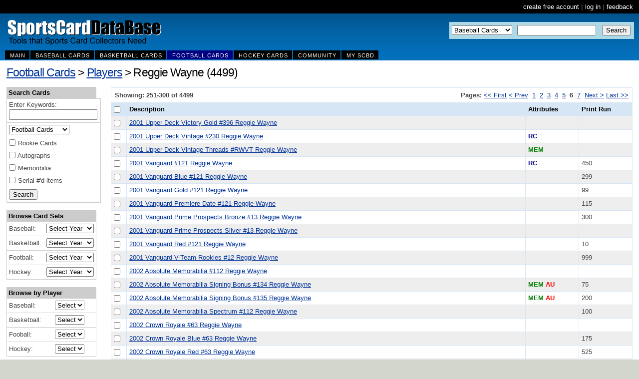

--- FILE ---
content_type: text/html; charset=utf-8
request_url: http://sportscarddatabase.com/(X(1)S(issjt255udqxo3jumnp32wvv))/CardPlayer.aspx?p=6&pid=21211&view=1&AspxAutoDetectCookieSupport=1
body_size: 67311
content:


<!DOCTYPE html PUBLIC "-//W3C//DTD XHTML 1.0 Transitional//EN" "http://www.w3.org/TR/xhtml1/DTD/xhtml1-transitional.dtd"> 
<html xmlns="http://www.w3.org/1999/xhtml" >
<head id="ctl00_Head1"><title>
	Reggie Wayne Football Cards on SportsCardDataBase
</title><link rel="shortcut icon" href="/assets/favicon.ico" />
	<style type="text/css" media="screen">@import url("/assets/style.css");</style>
	<script language="javascript" src="/assets/utils.js"></script>
	<script type="text/javascript" src="/assets/dropdowntabs.js"></script>
	<script type="text/javascript" src="/assets/allclick.js"></script>
</head>
<script async src="https://www.googletagmanager.com/gtag/js?id=G-7BY4SYBV40"></script>
<script>
    window.dataLayer = window.dataLayer || [];
    function gtag() { dataLayer.push(arguments); }
    gtag('js', new Date());
    gtag('config', 'G-7BY4SYBV40');
</script>
<body topmargin="0" leftmargin="0" rightmargin="0" bottommargin="0" bgcolor="#D3D6CB">
<a name="top"></a>
<table width="100%" height="27" valign="top" cellpadding="0" cellspacing="0" bgcolor="#000000">
    <tr>
        <td align="right"><span id="ctl00_lblLogin"><div><a class="noline" href="/register.aspx" style='color:white;'>create free account</a> <b> | </b> <a class="noline" href="/login.aspx" style='color:white;'>log in</a> <b> | </b> <a class="noline" href="/contact.aspx" style='color:white;'>feedback</a> <b>&nbsp;&nbsp;</div></span></td>
    </tr>
</table>
<table width="100%" height="94" valign="bottom" cellpadding="0" cellspacing="0" style="padding-left:10px;vertical-align: bottom;" background="/assets/topbluefade2.gif">
    <tr>
        <td><table width="100%" height="59" valign="bottom" cellpadding="0" cellspacing="0">
    <tr>
        <td valign="top">
        <img src="/assets/spacer.gif" width="1" height="5" alt="" /><br />
<a href="/Default.aspx"><img src="/assets/SportsCardDataBaseLogo.gif" border="0" width="315" height="59" alt="SportsCardDatabase - Sports Card Reference & Real Time Pricing" /></a><br />
</td>
<td align="right" valign="middle">
<form action="/CardSearch.aspx" style="margin:0px;">
<table cellpadding="5" cellspacing="0">
    <tr>
        <td style="background-color:lightblue;"><select name="sp">
            <option value="1">Baseball Cards</option>
            <option value="2">Basketball Cards</option>
            <option value="3">Football Cards</option>
            <option value="4">Hockey Cards</option>
        </select></td>
        <td style="background-color:lightblue;"><input type="text" name="k" style="width:150px;" /></td> 
        <td style="background-color:lightblue;"><input type="submit" value="Search" /></td>
        <td style="padding:0px;"><img src="/assets/spacer.gif" width="10" height="1" border="0" alt=""/></td>
    </tr>
</table>
</form>
</td></tr></table>
<img src="/assets/spacer.gif" width="1" height="8" border="0" alt="" /><br />
<div id="colortab" class="ddcolortabs">
<ul>
<li><a href="/default.aspx" rel="dropmenu1_a" title="Main"><span>Main</span></a></li>
<li><a href="/Cards.aspx?sp=1" rel="dropmenu2_a" title="Baseball Cards"><span>Baseball Cards</span></a></li>
<li><a href="/Cards.aspx?sp=2" rel="dropmenu3_a" title="Basketball Cards"><span>Basketball Cards</span></a></li>
<li><a href="/Cards.aspx?sp=3" rel="dropmenu4_a" title="Football Cards"><span>Football Cards</span></a></li>
<li><a href="/Cards.aspx?sp=4" rel="dropmenu5_a" title="Hockey Cards"><span>Hockey Cards</span></a></li><!--
<li><a href="/AuctionDeals.aspx" title="Deals" rel="dropmenu7_a" style="background-color:red;"><span>Deal Finder</span></a></li>-->	
<li><a href="/Community.aspx" title="Community" rel="dropmenu8_a"><span>Community</span></a></li>	
<li><a href="/Account.aspx" title="My Account" rel="dropmenu9_a"><span>My SCBD</span></a></li>	
</ul>
</div>
        </td>
    </tr>
</table>
<!--Begin Search-->
<div id="aws" class="aw_search" style="position:absolute; top:8px; left:703px; font-family:Arial; font-size:11px; color:#ffffff;">
</div>
<form name="aspnetForm" method="post" action="CardPlayer.aspx?p=6&amp;pid=21211&amp;view=1&amp;AspxAutoDetectCookieSupport=1" id="aspnetForm" enctype="multipart/form-data" style="padding:0px; margin:0px; ">
<div>
<input type="hidden" name="__EVENTTARGET" id="__EVENTTARGET" value="" />
<input type="hidden" name="__EVENTARGUMENT" id="__EVENTARGUMENT" value="" />
<input type="hidden" name="__VIEWSTATE" id="__VIEWSTATE" value="/[base64]" />
</div>

<script type="text/javascript">
//<![CDATA[
var theForm = document.forms['aspnetForm'];
if (!theForm) {
    theForm = document.aspnetForm;
}
function __doPostBack(eventTarget, eventArgument) {
    if (!theForm.onsubmit || (theForm.onsubmit() != false)) {
        theForm.__EVENTTARGET.value = eventTarget;
        theForm.__EVENTARGUMENT.value = eventArgument;
        theForm.submit();
    }
}
//]]>
</script>


<script src="/WebResource.axd?d=V4KmANs0xcDelCueXUUq7hKs7oIVAyd-EWcomLps8YRD_u4rHmNaxuC5zRC3T0f145FDwLmUVlq9ix45fT-OdN_r-yw1&amp;t=637291921376503783" type="text/javascript"></script>


<script src="/ScriptResource.axd?d=Lx2wBl4qpPPmqrzMn_ePEF8TnXbEpp2XINtWcVM28Hb-cJpxOPo3e1N6vy8hGVvW5TqIhQX1iNjNV_4ey__AmBUVdsiPx1vstpUL0NTvZ7Im3dLIds_xyb-vsCJAE4zhRqjnKw2&amp;t=637373192930985496" type="text/javascript"></script>
<script src="/ScriptResource.axd?d=nczImhZwgxzzN3LwRXnSBrI2e5bG08mcwshcFarLahQogZZO1hd8X_0juG5lmOO00FvBf4lLzQXxULO2OPqmVE3H3v7TWcQe9fAJTCn7j5BpSIGgQPp3jipGlg1s8VOfQlj0zg2&amp;t=637373192930985496" type="text/javascript"></script>
<script src="/ScriptResource.axd?d=LwgjDEY3HEqbv2BHCYdcoVE11bUXBwleUPQSs5QEimPnFAiM54D292anAQIJ6ZoX4xN9MnDtXhOm3dRDz-VCh3NC-yHTClbgl2bHsMbeN3U8hf_gP9tqORoNp6isW_DsGu-luZConpoM9MPH9dXUrjvBOjA1&amp;t=637373192942082788" type="text/javascript"></script>
<script src="/ScriptResource.axd?d=Rz7aag1kTsdmsXYE57kV_gWP_QB1cJGZBc5UxPTo8rHMUpsnkxQ4E6ZqkuaU5_gSxv_9vw19sD2lrup4KQkhfg5bsZejDxG4rWpoxuZtGj4jOpxD_XGMbWlHRqfxqLchkhSZb-BPPqEO2gciC--nlOf-Lm41&amp;t=637373192942082788" type="text/javascript"></script>
<script src="/ScriptResource.axd?d=UsqNuiMd5qwn2FU1GWemS1vzpEj1WJQ9__LmFrOK5pMCBPvR3m_illMToKGB2aIN9hYdLzzmG07LN1YS4FlWEKtFaA_0u7u3nokMJhk60j_P_QoIXw9XvIAaFLtRpVpaxF8on6IwFVfc97gPHY-m-8AsbCM1&amp;t=637373192942082788" type="text/javascript"></script>
<script src="/ScriptResource.axd?d=tSvThPYRdQHd-Rpr7WPsCtYA4TQgE_ygbLcl3GpLs6l25iIXYkNKSqF9uwYLtC9s8NNUAUT4BWnwqPCJlnZLXDvT3K2qE8EYMLQMAylp8fNoDMKAnRcm7rlUhFRpKGMNyDLxRypM6CRqv3B_Qqqwk4v2tcl7nXo6S76G8J1A0351iObZ0&amp;t=637373192942082788" type="text/javascript"></script>
<script src="/ScriptResource.axd?d=2lavDRh_7AOqwUxgdSt0zr9oCgj8wCfLsXD0oeFImbjZaXxJJcocNWukj2kd9YvRSqcgIszklvpey7ywaTN-ahPjw9w7BmQwfiEk669pGwYv8D1XpgKgSIBQCS9t7EKj5KdIkr1HZNYsxUnw7pA7oknsAi0MWr1iOe06gbwXiwm7IflY0&amp;t=637373192942082788" type="text/javascript"></script>
<script src="/ScriptResource.axd?d=KPTJJ1YoWBP_HkvyH_RhQkpARWdKFwFrxh4K-y7obcYX17g4gf3wJG1zXF1cWxT27UiA_Y9EeRsqU4Rh_yppcvBG4ZFP1XqqjzK-5VQybXaVlIAmA9mfcdAlm9ECFmI60HiCs3ynjw9RADuMvdBTchtsLhM1&amp;t=637373192942082788" type="text/javascript"></script>
<script src="/ScriptResource.axd?d=b7KcRv34DXgmKswpV8JN2JekTMLPcITr5YU4AmxHrB6gx3dIWdm1Sq5ZsmTHm0eeIpebCc_Boy6AnB9fnKrvjE7A7qA3ITpU4GkmCTKFhGiPOO1DQvDGfqQgEf3Gl905LNmYs1InCdcUDj_Q3u77RfUDjIHys0z2qoKBbod0Ent39L120&amp;t=637373192942082788" type="text/javascript"></script>
<script src="/ScriptResource.axd?d=CbxDZZvgKB-wCMN4IgpGZBCP5xzUx7I7qfdKlBlIIIzirrB1d1xGPI8vbj79ueK-88hPFVzBj_Kcab7E38CJdlYfVijXLnf49b5SdFb_QqBBVf8J_VpYOvaln7C5GU87RhBwsL3UI1C03S-4zOLKUJJ9MwLvJB5VVgu4gWLrB93a-7FF0&amp;t=637373192942082788" type="text/javascript"></script>
<script src="/ScriptResource.axd?d=tjdZKSHST3W9Mpx_X8ZxTdx_SpvYHIMaTMRietnXUt_r8uQWOXNZ2gAI7NsPqzLMR1KhFcqEiB8CstX3xj5FsLg-paxnjSpg-CzRYmxB9mim2hTXzF8W_3ny90BqzMXmXgwslGcB4hx4Tqq0RvcuNqXV2Gg1&amp;t=637373192942082788" type="text/javascript"></script>
<script src="/ScriptResource.axd?d=XNiCnBAt2CUSynwSBI5qBLGOTiTCF0vp239IkfREm_Lbxxgu40mwMPGEl5XjuELjnbqscU5LMiJiWAS2BsT1-XdmzXfp11GF4yB_qojZtO0VEKir9FaZADORdbtyC5nDgn-HX81Q98PXMoPmgIrC9FbbD-KbVdBkLjLSeJ5DBwLTeqXn0&amp;t=637373192942082788" type="text/javascript"></script>
<div>

	<input type="hidden" name="__VIEWSTATEGENERATOR" id="__VIEWSTATEGENERATOR" value="EDA39366" />
	<input type="hidden" name="__EVENTVALIDATION" id="__EVENTVALIDATION" value="/wEWHQKsiby9AQLr7rTbDgLF6tboDQKS4dnuDgKU7cmGCQLZyvTfCgKu/NCLBQLwjNO1AwLI1YLXAgLB/JmfBQLSqrLBBwKh4aWqDgKGnI/cBgKG2fwrAvvpyqUDAu7m48kHAsy2trsMAtTZ3FUCy9ncVQLK2dxVAsnZ3FUCyNncVQLDtra7DALWtra7DALStra7DALEtqK8DALKsNyPDQL5roGtDwKRgeLzCMRHs+io1Vz0EhbegLzIjeLzdTCe" />
</div>
<table width="100%" bgcolor="#ffffff">
    <tr>
        <td>
        <table cellpadding="10" cellspacing="0" width="100%"><tr><td>
        <h2 style='margin-top:0px'><a href='/Cards.aspx?sp=3'>Football Cards</a> > <a href='/CardPlayerList.aspx?sp=3'>Players</a> > Reggie Wayne (4499)</h2><br />
        
<script type="text/javascript">
//<![CDATA[
Sys.WebForms.PageRequestManager._initialize('ctl00$MainContent$ScriptManager1', document.getElementById('aspnetForm'));
Sys.WebForms.PageRequestManager.getInstance()._updateControls([], [], [], 90);
//]]>
</script>


   <div id="ctl00_MainContent_EditPanel" class="modalPopup" style="width:400px;display:none; padding:15px;">
	
        <b>Add Selected Cards to My Collection</b><br />
        <br />
           Choose the following values that will be assigned to all the cards you are adding:<br />
        <br />
        <table  cellpadding="5" cellspacing="0" width="100%" border="0">
            <tr>
                <td>CONDITION</td>
                <td>
                    <select name="ctl00$MainContent$ddlConditionType" id="ctl00_MainContent_ddlConditionType">
		<option value="0">Not Graded</option>
		<option value="1">PSA</option>
		<option value="2">SGC</option>
		<option value="3">BGS</option>
		<option value="4">BCCG</option>
		<option value="5">CSA</option>
		<option value="6">GAI</option>
		<option value="7">Other</option>
	</select>
                    <select name="ctl00$MainContent$ddlCondition" id="ctl00_MainContent_ddlCondition">
		<option value="10">GEM-MT 10</option>
		<option value="9">MINT 9</option>
		<option value="8">NM-MT 8</option>
		<option value="7">NM 7</option>
		<option selected="selected" value="6">EX-MT 6</option>
		<option value="5">EX 5</option>
		<option value="4">VG-EX 4</option>
		<option value="3">VG 3</option>
		<option value="2">G 2</option>
		<option value="1">PR-FR 1</option>
	</select></td>
            </tr>
            <tr>
                <td>HAVE</td>
                <td><select name="ctl00$MainContent$ddlHaveQty" id="ctl00_MainContent_ddlHaveQty">
		<option value="0">0</option>
		<option selected="selected" value="1">1</option>
		<option value="2">2</option>
		<option value="3">3</option>
		<option value="4">4</option>
		<option value="5">5</option>
		<option value="6">6</option>
		<option value="7">7</option>
		<option value="8">8</option>
		<option value="9">9</option>
		<option value="10">10</option>
		<option value="11">11</option>
		<option value="12">12</option>
		<option value="13">13</option>
		<option value="14">14</option>
		<option value="15">15</option>
		<option value="16">16</option>
		<option value="17">17</option>
		<option value="18">18</option>
		<option value="19">19</option>
		<option value="20">20</option>
	</select></td>
            </tr>
            <tr>
                <td>AUTOGRAPH</td>
                <td><select name="ctl00$MainContent$ddlAutogrpah" id="ctl00_MainContent_ddlAutogrpah">
		<option value="0">No</option>
		<option value="1">Yes</option>
	</select></td>
            </tr>
            <tr>
                <td>FOR TRADE</td>
                <td><select name="ctl00$MainContent$ddlTrade" id="ctl00_MainContent_ddlTrade">
		<option value="0">No</option>
		<option value="1">Yes</option>
	</select></td>
            </tr>
            <tr>
                <td>PRIVATE  ITEM</td>
                <td><select name="ctl00$MainContent$ddlPrivate" id="ctl00_MainContent_ddlPrivate">
		<option value="0">No</option>
		<option value="1">Yes</option>
	</select></td>
            </tr>
        </table>
        <center>
        <br />
      <input type="submit" name="ctl00$MainContent$btnAddHave" value="Add Cards" id="ctl00_MainContent_btnAddHave" />
      <input type="submit" name="ctl00$MainContent$CancelButton" value="Close Dialog" id="ctl00_MainContent_CancelButton" /><br /><br /></center>
   
</div>
   



   <div id="ctl00_MainContent_EditPanelWant" class="modalPopup" style="width:400px;display:none; padding:15px;">
	
        <b>Add Selected Cards to My Wantlist</b><br />
        <br />
           Choose the following values that will be assigned to all the cards you are adding:<br />
        <br />
        <table  cellpadding="5" cellspacing="0" width="100%" border="0">
            <tr>
                <td>CONDITION</td>
                <td>
                    <select name="ctl00$MainContent$ddlConditionTypeWant" id="ctl00_MainContent_ddlConditionTypeWant">
		<option value="0">Not Graded</option>
		<option value="1">PSA</option>
		<option value="2">SGC</option>
		<option value="3">BGS</option>
		<option value="4">BCCG</option>
		<option value="5">CSA</option>
		<option value="6">GAI</option>
		<option value="7">Other</option>
	</select>
                    <select name="ctl00$MainContent$ddlConditionWant" id="ctl00_MainContent_ddlConditionWant">
		<option value="0">Not Specified</option>
		<option value="10">GEM-MT 10</option>
		<option value="9">MINT 9</option>
		<option value="8">NM-MT 8</option>
		<option value="7">NM 7</option>
		<option value="6">EX-MT 6</option>
		<option value="5">EX 5</option>
		<option value="4">VG-EX 4</option>
		<option value="3">VG 3</option>
		<option value="2">G 2</option>
		<option value="1">PR-FR 1</option>
	</select></td>
            </tr>
            <tr>
                <td>QUANTITY</td>
                <td><select name="ctl00$MainContent$ddlWantQty" id="ctl00_MainContent_ddlWantQty">
		<option value="0">0</option>
		<option selected="selected" value="1">1</option>
		<option value="2">2</option>
		<option value="3">3</option>
		<option value="4">4</option>
		<option value="5">5</option>
		<option value="6">6</option>
		<option value="7">7</option>
		<option value="8">8</option>
		<option value="9">9</option>
		<option value="10">10</option>
		<option value="11">11</option>
		<option value="12">12</option>
		<option value="13">13</option>
		<option value="14">14</option>
		<option value="15">15</option>
		<option value="16">16</option>
		<option value="17">17</option>
		<option value="18">18</option>
		<option value="19">19</option>
		<option value="20">20</option>
	</select></td>
            </tr>
            <tr>
                <td>AUTOGRAPH</td>
                <td><select name="ctl00$MainContent$ddlAutogrpahWant" id="ctl00_MainContent_ddlAutogrpahWant">
		<option value="0">No</option>
		<option value="1">Yes</option>
	</select></td>
            </tr>
            <tr>
                <td>PRIVATE  ITEM</td>
                <td><select name="ctl00$MainContent$ddlPrivateWant" id="ctl00_MainContent_ddlPrivateWant">
		<option value="0">No</option>
		<option value="1">Yes</option>
	</select></td>
            </tr>
        </table>
        <center>
        <br />
      <input type="submit" name="ctl00$MainContent$btnAddWant" value="Add Cards" id="ctl00_MainContent_btnAddWant" />
      <input type="submit" name="ctl00$MainContent$CancelButtonWant" value="Close Dialog" id="ctl00_MainContent_CancelButtonWant" /><br /><br /></center>
   
</div>
   

<table cellpadding="0" cellspacing="0" width="100%">
    <tr>
        <td valign="top" style="width:180px;">
            
<script language="javascript">
function goToSet(setYear, sportID)
{
    window.location='/CardSetList.aspx?sp='+sportID+'&y='+setYear+'#'+setYear;
}
function goToPlayer(letter, sportID)
{
    window.location='/CardPlayerList.aspx?sp='+sportID+'&l='+letter;
}
</script>
<style>
td.BoxHighlightHeaderOn{background-color:navy; color:#ffffff; font-weight:bold;}
td.BoxHighlightRowOn{background-color:#ffffff; border-left: 1px solid #navy; border-right: 1px solid #navy; border-bottom: 1px solid #navy;}
</style>
<table id="ctl00_MainContent_frmSearch_Table7" cellspacing="0" cellpadding="4" width="180" border="0">
	<tr>
		<td id="ctl00_MainContent_frmSearch_Td1" class="BoxHighlightHeader"><b>Search Cards</b></td>
	</tr>
</table>

<table id="ctl00_MainContent_frmSearch_Table1" cellspacing="0" cellpadding="4" border="0" width="180" style="border:1px solid #cccccc;">
	<tr>
		<td style="border-bottom:1px solid #cccccc;">Enter Keywords:<br />
    <input name="ctl00$MainContent$frmSearch$k" type="text" id="ctl00_MainContent_frmSearch_k" /></td>
	</tr>
	<tr>
		<td><select name="ctl00$MainContent$frmSearch$sp" id="ctl00_MainContent_frmSearch_sp">
			<option value="0">All Sports</option>
			<option value="1">Baseball Cards</option>
			<option value="2">Basketball Cards</option>
			<option selected="selected" value="3">Football Cards</option>
			<option value="4">Hockey Cards</option>

		</select></td>
	</tr>
	<tr id="ctl00_MainContent_frmSearch_rowRookie">
		<td><input id="ctl00_MainContent_frmSearch_r" type="checkbox" name="ctl00$MainContent$frmSearch$r" /> Rookie Cards</td>
	</tr>
	<tr id="ctl00_MainContent_frmSearch_rowAuto">
		<td><input id="ctl00_MainContent_frmSearch_a" type="checkbox" name="ctl00$MainContent$frmSearch$a" /> Autographs</td>
	</tr>
	<tr id="ctl00_MainContent_frmSearch_rowMem">
		<td><input id="ctl00_MainContent_frmSearch_m" type="checkbox" name="ctl00$MainContent$frmSearch$m" /> Memoribilia</td>
	</tr>
	<tr id="ctl00_MainContent_frmSearch_rowSerial">
		<td><input id="ctl00_MainContent_frmSearch_se" type="checkbox" name="ctl00$MainContent$frmSearch$se" /> Serial #'d items</td>
	</tr>
	<tr>
		<td><input type="submit" name="ctl00$MainContent$frmSearch$Button1" value="Search" id="ctl00_MainContent_frmSearch_Button1" class="inputTextSize" /></td>
	</tr>
</table>
<br />
 <table id="ctl00_MainContent_frmSearch_TableSearchTabs" cellspacing="0" cellpadding="4" width="180" border="0">
	<tr>
		<td id="ctl00_MainContent_frmSearch_TabAllCard" class="BoxHighlightHeader"><b>Browse Card Sets</b></td>
	</tr>
</table>

<table id="ctl00_MainContent_frmSearch_CardSearchTable" cellspacing="0" cellpadding="4" border="0" width="180">
	<tr>
		<td class="BoxRowLeft">
            Baseball:<br /></td>
		<td align="right" class="BoxRowRight"><select name="bbyear" id="bbyear" onchange="goToSet(this.value, 1);" style="width:95px;">
	        <option value="0">Select Year</option>
	        <option value="2016">2016</option>
	        <option value="2015">2015</option>
	        <option value="2014">2014</option>
	        <option value="2013">2013</option>
	        <option value="2012">2012</option>
	        <option value="2011">2011</option>
	        <option value="2010">2010</option>
	        <option value="2009">2009</option>
	        <option value="2008">2008</option>
	        <option value="2007">2007</option>
	        <option value="2006">2006</option>
	        <option value="2005">2005</option>
	        <option value="2004">2004</option>
	        <option value="2003">2003</option>
	        <option value="2002">2002</option>
	        <option value="2001">2001</option>
	        <option value="2000">2000</option>
	        <option value="1999">1999</option>
	        <option value="1998">1998</option>
	        <option value="1997">1997</option>
	        <option value="1996">1996</option>
	        <option value="1995">1995</option>
	        <option value="1994">1994</option>
	        <option value="1993">1993</option>
	        <option value="1992">1992</option>
	        <option value="1991">1991</option>
	        <option value="1990">1990</option>
	        <option value="1989">1989</option>
	        <option value="1988">1988</option>
	        <option value="1987">1987</option>
	        <option value="1986">1986</option>
	        <option value="1985">1985</option>
	        <option value="1984">1984</option>
	        <option value="1983">1993</option>
	        <option value="1982">1992</option>
	        <option value="1981">1991</option>
	        <option value="1990">1990</option>
	        <option value="1989">1989</option>
	        <option value="1988">1988</option>
	        <option value="1987">1987</option>
	        <option value="1986">1986</option>
	        <option value="1985">1985</option>
	        <option value="1984">1984</option>
	        <option value="1983">1983</option>
	        <option value="1982">1982</option>
	        <option value="1981">1981</option>
	        <option value="1980">1980</option>
	        <option value="1979">1979</option>
	        <option value="1978">1978</option>
	        <option value="1977">1977</option>
	        <option value="1976">1976</option>
	        <option value="1975">1975</option>
	        <option value="1974">1974</option>
	        <option value="1973">1973</option>
	        <option value="1972">1972</option>
	        <option value="1971">1971</option>
	        <option value="1970">1970</option>
	        <option value="1969">1969</option>
	        <option value="1968">1968</option>
	        <option value="1967">1967</option>
	        <option value="1966">1966</option>
	        <option value="1965">1965</option>
	        <option value="1964">1964</option>
	        <option value="1963">1963</option>
	        <option value="1962">1962</option>
	        <option value="1961">1961</option>
	        <option value="1960">1960</option>
	        <option value="1959">1959</option>
	        <option value="1958">1958</option>
	        <option value="1957">1957</option>
	        <option value="1956">1956</option>
	        <option value="1955">1955</option>
	        <option value="1954">1954</option>
	        <option value="1953">1953</option>
	        <option value="1952">1952</option>
	        <option value="1951">1951</option>
	        <option value="1950">1950</option>
	        <option value="1949">1949</option>
	        <option value="1948">1948</option>
        </select></td>
	</tr>
	<tr>
		<td class="BoxRowLeft">
            Basketball:</td>
		<td align="right" class="BoxRowRight"><select name="bkyear" id="bkyear" onchange="goToSet(this.value, 2);" style="width:95px;">
	        <option value="0">Select Year</option>
	        <option value="2016">2016</option>
	        <option value="2015">2015</option>
	        <option value="2014">2014</option>
	        <option value="2013">2013</option>
	        <option value="2012">2012</option>
	        <option value="2011">2011</option>
	        <option value="2010">2010</option>
	        <option value="2009">2009</option>
	        <option value="2008">2008</option>
	        <option value="2007">2007</option>
	        <option value="2006">2006</option>
	        <option value="2005">2005</option>
	        <option value="2004">2004</option>
	        <option value="2003">2003</option>
	        <option value="2002">2002</option>
	        <option value="2001">2001</option>
	        <option value="2000">2000</option>
	        <option value="1999">1999</option>
	        <option value="1998">1998</option>
	        <option value="1997">1997</option>
	        <option value="1996">1996</option>
	        <option value="1995">1995</option>
	        <option value="1994">1994</option>
	        <option value="1993">1993</option>
	        <option value="1992">1992</option>
	        <option value="1991">1991</option>
	        <option value="1990">1990</option>
	        <option value="1989">1989</option>
	        <option value="1988">1988</option>
	        <option value="1987">1987</option>
	        <option value="1986">1986</option>
	        <option value="1985">1985</option>
	        <option value="1984">1984</option>
	        <option value="1983">1983</option>
	        <option value="1982">1982</option>
	        <option value="1981">1981</option>
	        <option value="1980">1980</option>
	        <option value="1979">1979</option>
	        <option value="1978">1978</option>
	        <option value="1977">1977</option>
	        <option value="1976">1976</option>
	        <option value="1975">1975</option>
	        <option value="1974">1974</option>
	        <option value="1973">1973</option>
	        <option value="1972">1972</option>
	        <option value="1971">1971</option>
	        <option value="1970">1970</option>
	        <option value="1969">1969</option>
	        <option value="1968">1968</option>
	        <option value="1967">1967</option>
	        <option value="1965">1965</option>
	        <option value="1964">1964</option>
	        <option value="1963">1963</option>
	        <option value="1962">1962</option>
	        <option value="1961">1961</option>
	        <option value="1960">1960</option>
	        <option value="1959">1959</option>
	        <option value="1958">1958</option>
	        <option value="1957">1957</option>
        </select></td>
	</tr>
	<tr>
		<td class="BoxRowLeft">
            Football:</td>
		<td align="right" class="BoxRowRight"><select name="fbyear" id="fbyear" onchange="goToSet(this.value, 3);" style="width:95px;">
        	<option value="0">Select Year</option>
	        <option value="2016">2016</option>
	        <option value="2015">2015</option>
	        <option value="2014">2014</option>
	        <option value="2013">2013</option>
	        <option value="2012">2012</option>
            <option value="2011">2011</option>
            <option value="2010">2010</option>
            <option value="2009">2009</option>
            <option value="2008">2008</option>
            <option value="2007">2007</option>
            <option value="2006">2006</option>
            <option value="2005">2005</option>
            <option value="2004">2004</option>
            <option value="2003">2003</option>
            <option value="2002">2002</option>
            <option value="2001">2001</option>
            <option value="2000">2000</option>
            <option value="1999">1999</option>
            <option value="1998">1998</option>
            <option value="1997">1997</option>
            <option value="1996">1996</option>
            <option value="1995">1995</option>
            <option value="1994">1994</option>
            <option value="1993">1993</option>
            <option value="1992">1992</option>
            <option value="1991">1991</option>
            <option value="1990">1990</option>
            <option value="1989">1989</option>
            <option value="1988">1988</option>
            <option value="1987">1987</option>
            <option value="1986">1986</option>
            <option value="1985">1985</option>
            <option value="1984">1984</option>
            <option value="1983">1983</option>
            <option value="1982">1982</option>
            <option value="1981">1981</option>
            <option value="1980">1980</option>
            <option value="1979">1979</option>
            <option value="1978">1978</option>
            <option value="1977">1977</option>
            <option value="1976">1976</option>
            <option value="1975">1975</option>
            <option value="1974">1974</option>
            <option value="1973">1973</option>
            <option value="1972">1972</option>
            <option value="1971">1971</option>
            <option value="1970">1970</option>
            <option value="1969">1969</option>
            <option value="1968">1968</option>
            <option value="1967">1967</option>
            <option value="1966">1966</option>
            <option value="1965">1965</option>
            <option value="1964">1964</option>
            <option value="1963">1963</option>
            <option value="1962">1962</option>
            <option value="1961">1961</option>
            <option value="1960">1960</option>
            <option value="1959">1959</option>
            <option value="1958">1958</option>
            <option value="1957">1957</option>
            <option value="1956">1956</option>
            <option value="1955">1955</option>
            <option value="1954">1954</option>
            <option value="1953">1953</option>
            <option value="1952">1952</option>
            <option value="1951">1951</option>
            <option value="1950">1950</option>
            <option value="1949">1949</option>
            <option value="1948">1948</option>
        </select></td>
	</tr>
	<tr>
		<td class="BoxRowLeft">
            Hockey:</td>
		<td align="right" class="BoxRowRight"><select name="hkyear" id="hkyear" onchange="goToSet(this.value, 4);" style="width:95px;">
        	<option value="0">Select Year</option>
	        <option value="2016">2016</option>
	        <option value="2015">2015</option>
	        <option value="2014">2014</option>
	        <option value="2013">2013</option>
	        <option value="2012">2012</option>
	        <option value="2011">2011</option>
	        <option value="2010">2010</option>
	        <option value="2009">2009</option>
	        <option value="2008">2008</option>
	        <option value="2007">2007</option>
	        <option value="2006">2006</option>
	        <option value="2005">2005</option>
	        <option value="2004">2004</option>
	        <option value="2003">2003</option>
	        <option value="2002">2002</option>
	        <option value="2001">2001</option>
	        <option value="2000">2000</option>
	        <option value="1999">1999</option>
	        <option value="1998">1998</option>
	        <option value="1997">1997</option>
	        <option value="1996">1996</option>
	        <option value="1995">1995</option>
	        <option value="1994">1994</option>
	        <option value="1993">1993</option>
	        <option value="1992">1992</option>
	        <option value="1991">1991</option>
	        <option value="1990">1990</option>
	        <option value="1989">1989</option>
	        <option value="1988">1988</option>
	        <option value="1987">1987</option>
	        <option value="1986">1986</option>
	        <option value="1985">1985</option>
	        <option value="1984">1984</option>
	        <option value="1983">1983</option>
	        <option value="1982">1982</option>
	        <option value="1981">1981</option>
	        <option value="1980">1980</option>
	        <option value="1979">1979</option>
	        <option value="1978">1978</option>
	        <option value="1977">1977</option>
	        <option value="1976">1976</option>
	        <option value="1975">1975</option>
	        <option value="1974">1974</option>
	        <option value="1973">1973</option>
	        <option value="1972">1972</option>
	        <option value="1971">1971</option>
	        <option value="1970">1970</option>
	        <option value="1969">1969</option>
	        <option value="1968">1968</option>
	        <option value="1967">1967</option>
	        <option value="1966">1966</option>
	        <option value="1965">1965</option>
	        <option value="1964">1964</option>
	        <option value="1963">1963</option>
	        <option value="1962">1962</option>
	        <option value="1961">1961</option>
	        <option value="1960">1960</option>
	        <option value="1959">1959</option>
	        <option value="1958">1958</option>
	        <option value="1957">1957</option>
	        <option value="1956">1956</option>
	        <option value="1955">1955</option>
	        <option value="1954">1954</option>
	        <option value="1953">1953</option>
	        <option value="1952">1952</option>
	        <option value="1951">1951</option>
        </select>
	    </td>
	</tr>
</table>

<br />
<table id="ctl00_MainContent_frmSearch_Table3" cellspacing="0" cellpadding="4" width="180" border="0">
	<tr>
		<td id="ctl00_MainContent_frmSearch_Td2" class="BoxHighlightHeader"><b>Browse by Player</b></td>
	</tr>
</table>

<table id="ctl00_MainContent_frmSearch_Table4" cellspacing="0" cellpadding="4" border="0" width="180">
	<tr>
		<td class="BoxRowLeft">
            Baseball:</td>
		<td class="BoxRowRight"><select name="bbplayer" id="bbplayer" onchange="goToPlayer(this.value, 1);">
        	<option value="0">Select</option>
	        <option value="A">A</option>
	        <option value="B">B</option>
	        <option value="C">C</option>
	        <option value="D">D</option>
	        <option value="E">E</option>
	        <option value="F">F</option>
	        <option value="G">G</option>
	        <option value="H">H</option>
	        <option value="I">I</option>
	        <option value="J">J</option>
	        <option value="K">K</option>
	        <option value="L">L</option>
	        <option value="M">M</option>
	        <option value="N">N</option>
	        <option value="O">O</option>
	        <option value="P">P</option>
	        <option value="Q">Q</option>
	        <option value="R">R</option>
	        <option value="S">S</option>
	        <option value="T">T</option>
	        <option value="U">U</option>
	        <option value="V">V</option>
	        <option value="W">W</option>
	        <option value="X">X</option>
	        <option value="Y">Y</option>
	        <option value="Z">Z</option>
        </select>
	    </td>
	</tr>
	<tr>
		<td class="BoxRowLeft">
            Basketball:</td>
		<td class="BoxRowRight"><select name="bkplayer" id="bkplayer" onchange="goToPlayer(this.value, 2);">
        	<option value="0">Select</option>
	        <option value="A">A</option>
	        <option value="B">B</option>
	        <option value="C">C</option>
	        <option value="D">D</option>
	        <option value="E">E</option>
	        <option value="F">F</option>
	        <option value="G">G</option>
	        <option value="H">H</option>
	        <option value="I">I</option>
	        <option value="J">J</option>
	        <option value="K">K</option>
	        <option value="L">L</option>
	        <option value="M">M</option>
	        <option value="N">N</option>
	        <option value="O">O</option>
	        <option value="P">P</option>
	        <option value="Q">Q</option>
	        <option value="R">R</option>
	        <option value="S">S</option>
	        <option value="T">T</option>
	        <option value="U">U</option>
	        <option value="V">V</option>
	        <option value="W">W</option>
	        <option value="X">X</option>
	        <option value="Y">Y</option>
	        <option value="Z">Z</option>
        </select>
	    </td>
	</tr>
	<tr>
		<td class="BoxRowLeft">
            Fooball:</td>
		<td class="BoxRowRight"><select name="fbplayer" id="fbplayer" onchange="goToPlayer(this.value, 3);">
        	<option value="0">Select</option>
	        <option value="A">A</option>
	        <option value="B">B</option>
	        <option value="C">C</option>
	        <option value="D">D</option>
	        <option value="E">E</option>
	        <option value="F">F</option>
	        <option value="G">G</option>
	        <option value="H">H</option>
	        <option value="I">I</option>
	        <option value="J">J</option>
	        <option value="K">K</option>
	        <option value="L">L</option>
	        <option value="M">M</option>
	        <option value="N">N</option>
	        <option value="O">O</option>
	        <option value="P">P</option>
	        <option value="Q">Q</option>
	        <option value="R">R</option>
	        <option value="S">S</option>
	        <option value="T">T</option>
	        <option value="U">U</option>
	        <option value="V">V</option>
	        <option value="W">W</option>
	        <option value="X">X</option>
	        <option value="Y">Y</option>
	        <option value="Z">Z</option>
        </select>
	    </td>
	</tr>
	<tr>
		<td class="BoxRowLeft">
            Hockey:</td>
		<td class="BoxRowRight"><select name="hkplayer" id="hkplayer" onchange="goToPlayer(this.value, 4);">
        	<option value="0">Select</option>
	        <option value="A">A</option>
	        <option value="B">B</option>
	        <option value="C">C</option>
	        <option value="D">D</option>
	        <option value="E">E</option>
	        <option value="F">F</option>
	        <option value="G">G</option>
	        <option value="H">H</option>
	        <option value="I">I</option>
	        <option value="J">J</option>
	        <option value="K">K</option>
	        <option value="L">L</option>
	        <option value="M">M</option>
	        <option value="N">N</option>
	        <option value="O">O</option>
	        <option value="P">P</option>
	        <option value="Q">Q</option>
	        <option value="R">R</option>
	        <option value="S">S</option>
	        <option value="T">T</option>
	        <option value="U">U</option>
	        <option value="V">V</option>
	        <option value="W">W</option>
	        <option value="X">X</option>
	        <option value="Y">Y</option>
	        <option value="Z">Z</option>
        </select>
	    </td>
	</tr>
	<tr>
		<td colspan="2">
	        <img height="5" src="assets/spacer.gif" width="1" />
        </td>
	</tr>
</table>
        



        </td>
        <td valign="top" width="20"><IMG height="1" src="assets/spacer.gif" width="20"></td>
        <td valign="top">
            <span id="ctl00_MainContent_lblCardPlayerTab"><table cellpadding="0" cellspacing="0" width="100%"style="height:1px;"><tr><td style="border-bottom: #D7E6F5 1px solid" width="4"><img alt="" height="1" src="/assets/spacer.gif" width="1" /></td></tr></table></span>
            

<span id="ctl00_MainContent_dgResults_PagingNav"><table cellpadding='5' cellspacing='0' width='100%'><tr><td style='border-left:1px solid #D7E6F5; border-right:1px solid #D7E6F5;'><table width='100%' cellpadding='2' cellspacing='0'><tr><td><b>Showing: 251-300 of 4499</b></td><td align='right'><b>Pages: </b><span class='LinkDiv' onmouseover="this.className='LinkDivHover'" onmouseout="this.className='LinkDiv'"><a href="/CardPlayer.aspx?p=1&pid=21211&view=1"><< First</a> <a href="/CardPlayer.aspx?p=5&pid=21211&view=1">< Prev</a></span>&nbsp;&nbsp;<span class='LinkDiv' onmouseover="this.className='LinkDivHover'" onmouseout="this.className='LinkDiv'"><a href="/CardPlayer.aspx?p=1&pid=21211&view=1">1</a></span>&nbsp;&nbsp;<span class='LinkDiv' onmouseover="this.className='LinkDivHover'" onmouseout="this.className='LinkDiv'"><a href="/CardPlayer.aspx?p=2&pid=21211&view=1">2</a></span>&nbsp;&nbsp;<span class='LinkDiv' onmouseover="this.className='LinkDivHover'" onmouseout="this.className='LinkDiv'"><a href="/CardPlayer.aspx?p=3&pid=21211&view=1">3</a></span>&nbsp;&nbsp;<span class='LinkDiv' onmouseover="this.className='LinkDivHover'" onmouseout="this.className='LinkDiv'"><a href="/CardPlayer.aspx?p=4&pid=21211&view=1">4</a></span>&nbsp;&nbsp;<span class='LinkDiv' onmouseover="this.className='LinkDivHover'" onmouseout="this.className='LinkDiv'"><a href="/CardPlayer.aspx?p=5&pid=21211&view=1">5</a></span>&nbsp;&nbsp;<span class='LinkDivActive' style='font-weight:bold;'>6</span>&nbsp;&nbsp;<span class='LinkDiv' onmouseover="this.className='LinkDivHover'" onmouseout="this.className='LinkDiv'"><a href="/CardPlayer.aspx?p=7&pid=21211&view=1">7</a></span>&nbsp;&nbsp;<span class='LinkDiv' onmouseover="this.className='LinkDivHover'" onmouseout="this.className='LinkDiv'"><a href="/CardPlayer.aspx?p=7&pid=21211&view=1">Next ></a> <a href="/CardPlayer.aspx?p=90&pid=21211&view=1">Last >></a></span></td></tr></table></td></tr></table></span>
<table cellspacing="0" cellpadding="5" rules="all" border="1" id="ctl00_MainContent_dgResults_dgResults" style="background-color:#EEEEEE;border-color:#D7E6F5;border-width:1px;border-style:solid;width:100%;border-collapse:collapse;">
	<tr style="color:Black;background-color:#D7E6F5;font-weight:bold;">
		<td><input type=checkbox id=checkAll onclick='selectAll(this, this.form, "ctl00_MainContent_frmSearch");'></td><td>Description</td><td>Attributes</td><td>Print Run</td>
	</tr><tr>
		<td style="width:20px;">
	                <input type="checkbox"
	        name="ItemID" value="6009510" />	        	</td><td>
                      <a href='/CardItem.aspx?id=6009510'>2001 Upper Deck Victory Gold #396 Reggie Wayne</a> 

                </td><td>&nbsp;
                </td><td>&nbsp;
                </td>
	</tr><tr style="background-color:White;">
		<td style="width:20px;">
	                <input type="checkbox"
	        name="ItemID" value="6010058" />	        	</td><td>
                      <a href='/CardItem.aspx?id=6010058'>2001 Upper Deck Vintage #230 Reggie Wayne</a> 

                </td><td><font style="color:navy;font-weight:bold;">RC</font> 
                </td><td>&nbsp;
                </td>
	</tr><tr>
		<td style="width:20px;">
	                <input type="checkbox"
	        name="ItemID" value="6010361" />	        	</td><td>
                      <a href='/CardItem.aspx?id=6010361'>2001 Upper Deck Vintage Threads #RWVT Reggie Wayne</a> 

                </td><td><font style="color:green;font-weight:bold;">MEM</font> 
                </td><td>&nbsp;
                </td>
	</tr><tr style="background-color:White;">
		<td style="width:20px;">
	                <input type="checkbox"
	        name="ItemID" value="6010656" />	        	</td><td>
                      <a href='/CardItem.aspx?id=6010656'>2001 Vanguard #121 Reggie Wayne</a> 

                </td><td><font style="color:navy;font-weight:bold;">RC</font> 
                </td><td>450
                </td>
	</tr><tr>
		<td style="width:20px;">
	                <input type="checkbox"
	        name="ItemID" value="6010953" />	        	</td><td>
                      <a href='/CardItem.aspx?id=6010953'>2001 Vanguard Blue #121 Reggie Wayne</a> 

                </td><td>&nbsp;
                </td><td>299
                </td>
	</tr><tr style="background-color:White;">
		<td style="width:20px;">
	                <input type="checkbox"
	        name="ItemID" value="6011511" />	        	</td><td>
                      <a href='/CardItem.aspx?id=6011511'>2001 Vanguard Gold #121 Reggie Wayne</a> 

                </td><td>&nbsp;
                </td><td>99
                </td>
	</tr><tr>
		<td style="width:20px;">
	                <input type="checkbox"
	        name="ItemID" value="6011841" />	        	</td><td>
                      <a href='/CardItem.aspx?id=6011841'>2001 Vanguard Premiere Date #121 Reggie Wayne</a> 

                </td><td>&nbsp;
                </td><td>115
                </td>
	</tr><tr style="background-color:White;">
		<td style="width:20px;">
	                <input type="checkbox"
	        name="ItemID" value="6011923" />	        	</td><td>
                      <a href='/CardItem.aspx?id=6011923'>2001 Vanguard Prime Prospects Bronze #13 Reggie Wayne</a> 

                </td><td>&nbsp;
                </td><td>300
                </td>
	</tr><tr>
		<td style="width:20px;">
	                <input type="checkbox"
	        name="ItemID" value="6011994" />	        	</td><td>
                      <a href='/CardItem.aspx?id=6011994'>2001 Vanguard Prime Prospects Silver #13 Reggie Wayne</a> 

                </td><td>&nbsp;
                </td><td>&nbsp;
                </td>
	</tr><tr style="background-color:White;">
		<td style="width:20px;">
	                <input type="checkbox"
	        name="ItemID" value="6012281" />	        	</td><td>
                      <a href='/CardItem.aspx?id=6012281'>2001 Vanguard Red #121 Reggie Wayne</a> 

                </td><td>&nbsp;
                </td><td>10
                </td>
	</tr><tr>
		<td style="width:20px;">
	                <input type="checkbox"
	        name="ItemID" value="6012413" />	        	</td><td>
                      <a href='/CardItem.aspx?id=6012413'>2001 Vanguard V-Team Rookies #12 Reggie Wayne</a> 

                </td><td>&nbsp;
                </td><td>999
                </td>
	</tr><tr style="background-color:White;">
		<td style="width:20px;">
	                <input type="checkbox"
	        name="ItemID" value="5860323" />	        	</td><td>
                      <a href='/CardItem.aspx?id=5860323'>2002 Absolute Memorabilia #112 Reggie Wayne</a> 

                </td><td>&nbsp;
                </td><td>&nbsp;
                </td>
	</tr><tr>
		<td style="width:20px;">
	                <input type="checkbox"
	        name="ItemID" value="5861966" />	        	</td><td>
                      <a href='/CardItem.aspx?id=5861966'>2002 Absolute Memorabilia Signing Bonus #134 Reggie Wayne</a> 

                </td><td><font style="color:green;font-weight:bold;">MEM</font> <font style="color:red;font-weight:bold;">AU</font> 
                </td><td>75
                </td>
	</tr><tr style="background-color:White;">
		<td style="width:20px;">
	                <input type="checkbox"
	        name="ItemID" value="5861970" />	        	</td><td>
                      <a href='/CardItem.aspx?id=5861970'>2002 Absolute Memorabilia Signing Bonus #135 Reggie Wayne</a> 

                </td><td><font style="color:green;font-weight:bold;">MEM</font> <font style="color:red;font-weight:bold;">AU</font> 
                </td><td>200
                </td>
	</tr><tr>
		<td style="width:20px;">
	                <input type="checkbox"
	        name="ItemID" value="5862592" />	        	</td><td>
                      <a href='/CardItem.aspx?id=5862592'>2002 Absolute Memorabilia Spectrum #112 Reggie Wayne</a> 

                </td><td>&nbsp;
                </td><td>100
                </td>
	</tr><tr style="background-color:White;">
		<td style="width:20px;">
	                <input type="checkbox"
	        name="ItemID" value="5884495" />	        	</td><td>
                      <a href='/CardItem.aspx?id=5884495'>2002 Crown Royale #63 Reggie Wayne</a> 

                </td><td>&nbsp;
                </td><td>&nbsp;
                </td>
	</tr><tr>
		<td style="width:20px;">
	                <input type="checkbox"
	        name="ItemID" value="5885569" />	        	</td><td>
                      <a href='/CardItem.aspx?id=5885569'>2002 Crown Royale Blue #63 Reggie Wayne</a> 

                </td><td>&nbsp;
                </td><td>175
                </td>
	</tr><tr style="background-color:White;">
		<td style="width:20px;">
	                <input type="checkbox"
	        name="ItemID" value="5886959" />	        	</td><td>
                      <a href='/CardItem.aspx?id=5886959'>2002 Crown Royale Red #63 Reggie Wayne</a> 

                </td><td>&nbsp;
                </td><td>525
                </td>
	</tr><tr>
		<td style="width:20px;">
	                <input type="checkbox"
	        name="ItemID" value="5888283" />	        	</td><td>
                      <a href='/CardItem.aspx?id=5888283'>2002 Donruss #85 Reggie Wayne</a> 

                </td><td>&nbsp;
                </td><td>&nbsp;
                </td>
	</tr><tr style="background-color:White;">
		<td style="width:20px;">
	                <input type="checkbox"
	        name="ItemID" value="5893969" />	        	</td><td>
                      <a href='/CardItem.aspx?id=5893969'>2002 Donruss Elite #16 Reggie Wayne</a> 

                </td><td>&nbsp;
                </td><td>&nbsp;
                </td>
	</tr><tr>
		<td style="width:20px;">
	                <input type="checkbox"
	        name="ItemID" value="5894998" />	        	</td><td>
                      <a href='/CardItem.aspx?id=5894998'>2002 Donruss Elite Aspirations #16 Reggie Wayne</a> 

                </td><td>&nbsp;
                </td><td>87
                </td>
	</tr><tr style="background-color:White;">
		<td style="width:20px;">
	                <input type="checkbox"
	        name="ItemID" value="5895961" />	        	</td><td>
                      <a href='/CardItem.aspx?id=5895961'>2002 Donruss Elite Aspirations National Promos #16 Reggie Wayne</a> 

                </td><td>&nbsp;
                </td><td>5
                </td>
	</tr><tr>
		<td style="width:20px;">
	                <input type="checkbox"
	        name="ItemID" value="5897514" />	        	</td><td>
                      <a href='/CardItem.aspx?id=5897514'>2002 Donruss Elite National Promos #16 Reggie Wayne</a> 

                </td><td>&nbsp;
                </td><td>5
                </td>
	</tr><tr style="background-color:White;">
		<td style="width:20px;">
	                <input type="checkbox"
	        name="ItemID" value="5899052" />	        	</td><td>
                      <a href='/CardItem.aspx?id=5899052'>2002 Donruss Elite Status #16 Reggie Wayne</a> 

                </td><td>&nbsp;
                </td><td>13
                </td>
	</tr><tr>
		<td style="width:20px;">
	                <input type="checkbox"
	        name="ItemID" value="5901943" />	        	</td><td>
                      <a href='/CardItem.aspx?id=5901943'>2002 Donruss Statline Career #85 Reggie Wayne</a> 

                </td><td>&nbsp;
                </td><td>345
                </td>
	</tr><tr style="background-color:White;">
		<td style="width:20px;">
	                <input type="checkbox"
	        name="ItemID" value="5903490" />	        	</td><td>
                      <a href='/CardItem.aspx?id=5903490'>2002 Donruss Statline Season #85 Reggie Wayne</a> 

                </td><td>&nbsp;
                </td><td>27
                </td>
	</tr><tr>
		<td style="width:20px;">
	                <input type="checkbox"
	        name="ItemID" value="5915092" />	        	</td><td>
                      <a href='/CardItem.aspx?id=5915092'>2002 Fleer Box Score #113 Reggie Wayne</a> 

                </td><td>&nbsp;
                </td><td>&nbsp;
                </td>
	</tr><tr style="background-color:White;">
		<td style="width:20px;">
	                <input type="checkbox"
	        name="ItemID" value="5916781" />	        	</td><td>
                      <a href='/CardItem.aspx?id=5916781'>2002 Fleer Box Score First Edition #113 Reggie Wayne</a> 

                </td><td>&nbsp;
                </td><td>100
                </td>
	</tr><tr>
		<td style="width:20px;">
	                <input type="checkbox"
	        name="ItemID" value="5936129" />	        	</td><td>
                      <a href='/CardItem.aspx?id=5936129'>2002 Fleer Showcase #106 Reggie Wayne</a> 

                </td><td>&nbsp;
                </td><td>&nbsp;
                </td>
	</tr><tr style="background-color:White;">
		<td style="width:20px;">
	                <input type="checkbox"
	        name="ItemID" value="5937620" />	        	</td><td>
                      <a href='/CardItem.aspx?id=5937620'>2002 Fleer Showcase Legacy #106 Reggie Wayne</a> 

                </td><td>&nbsp;
                </td><td>100
                </td>
	</tr><tr>
		<td style="width:20px;">
	                <input type="checkbox"
	        name="ItemID" value="5938342" />	        	</td><td>
                      <a href='/CardItem.aspx?id=5938342'>2002 Fleer Showcase Masterpiece #106 Reggie Wayne</a> 

                </td><td>&nbsp;
                </td><td>1
                </td>
	</tr><tr style="background-color:White;">
		<td style="width:20px;">
	                <input type="checkbox"
	        name="ItemID" value="5940009" />	        	</td><td>
                      <a href='/CardItem.aspx?id=5940009'>2002 Fleer Tradition #41 Reggie Wayne</a> 

                </td><td>&nbsp;
                </td><td>&nbsp;
                </td>
	</tr><tr>
		<td style="width:20px;">
	                <input type="checkbox"
	        name="ItemID" value="5942406" />	        	</td><td>
                      <a href='/CardItem.aspx?id=5942406'>2002 Fleer Tradition Minis #41 Reggie Wayne</a> 

                </td><td>&nbsp;
                </td><td>125
                </td>
	</tr><tr style="background-color:White;">
		<td style="width:20px;">
	                <input type="checkbox"
	        name="ItemID" value="5943856" />	        	</td><td>
                      <a href='/CardItem.aspx?id=5943856'>2002 Fleer Tradition School Colors #11 Reggie Wayne</a> 

                </td><td>&nbsp;
                </td><td>750
                </td>
	</tr><tr>
		<td style="width:20px;">
	                <input type="checkbox"
	        name="ItemID" value="5944165" />	        	</td><td>
                      <a href='/CardItem.aspx?id=5944165'>2002 Fleer Tradition Tiffany #41 Reggie Wayne</a> 

                </td><td>&nbsp;
                </td><td>225
                </td>
	</tr><tr style="background-color:White;">
		<td style="width:20px;">
	                <input type="checkbox"
	        name="ItemID" value="5962685" />	        	</td><td>
                      <a href='/CardItem.aspx?id=5962685'>2002 Leaf Rookies and Stars Great American Heroes #GAH12 Reggie Wayne</a> 

                </td><td>&nbsp;
                </td><td>2000
                </td>
	</tr><tr>
		<td style="width:20px;">
	                <input type="checkbox"
	        name="ItemID" value="5962888" />	        	</td><td>
                      <a href='/CardItem.aspx?id=5962888'>2002 Leaf Rookies and Stars Great American Heroes Autographs #GAH12 Reggie Wayne</a> 

                </td><td><font style="color:red;font-weight:bold;">AU</font> 
                </td><td>35
                </td>
	</tr><tr style="background-color:White;">
		<td style="width:20px;">
	                <input type="checkbox"
	        name="ItemID" value="5965762" />	        	</td><td>
                      <a href='/CardItem.aspx?id=5965762'>2002 Pacific #200 Reggie Wayne</a> 

                </td><td>&nbsp;
                </td><td>&nbsp;
                </td>
	</tr><tr>
		<td style="width:20px;">
	                <input type="checkbox"
	        name="ItemID" value="5966666" />	        	</td><td>
                      <a href='/CardItem.aspx?id=5966666'>2002 Pacific Adrenaline #126 Reggie Wayne</a> 

                </td><td>&nbsp;
                </td><td>&nbsp;
                </td>
	</tr><tr style="background-color:White;">
		<td style="width:20px;">
	                <input type="checkbox"
	        name="ItemID" value="5967704" />	        	</td><td>
                      <a href='/CardItem.aspx?id=5967704'>2002 Pacific Adrenaline Pacific Nights #126 Reggie Wayne</a> 

                </td><td>&nbsp;
                </td><td>10
                </td>
	</tr><tr>
		<td style="width:20px;">
	                <input type="checkbox"
	        name="ItemID" value="5968336" />	        	</td><td>
                      <a href='/CardItem.aspx?id=5968336'>2002 Pacific Adrenaline Red #126 Reggie Wayne</a> 

                </td><td>&nbsp;
                </td><td>&nbsp;
                </td>
	</tr><tr style="background-color:White;">
		<td style="width:20px;">
	                <input type="checkbox"
	        name="ItemID" value="5968935" />	        	</td><td>
                      <a href='/CardItem.aspx?id=5968935'>2002 Pacific Exclusive #77 Reggie Wayne</a> 

                </td><td>&nbsp;
                </td><td>&nbsp;
                </td>
	</tr><tr>
		<td style="width:20px;">
	                <input type="checkbox"
	        name="ItemID" value="5969718" />	        	</td><td>
                      <a href='/CardItem.aspx?id=5969718'>2002 Pacific Exclusive Gold #77 Reggie Wayne</a> 

                </td><td>&nbsp;
                </td><td>&nbsp;
                </td>
	</tr><tr style="background-color:White;">
		<td style="width:20px;">
	                <input type="checkbox"
	        name="ItemID" value="5970490" />	        	</td><td>
                      <a href='/CardItem.aspx?id=5970490'>2002 Pacific Extreme LTD #200 Reggie Wayne</a> 

                </td><td>&nbsp;
                </td><td>24
                </td>
	</tr><tr>
		<td style="width:20px;">
	                <input type="checkbox"
	        name="ItemID" value="5971164" />	        	</td><td>
                      <a href='/CardItem.aspx?id=5971164'>2002 Pacific Game Worn Jerseys #17 Reggie Wayne</a> 

                </td><td><font style="color:green;font-weight:bold;">MEM</font> 
                </td><td>&nbsp;
                </td>
	</tr><tr style="background-color:White;">
		<td style="width:20px;">
	                <input type="checkbox"
	        name="ItemID" value="5971344" />	        	</td><td>
                      <a href='/CardItem.aspx?id=5971344'>2002 Pacific Heads Up #55 Reggie Wayne</a> 

                </td><td>&nbsp;
                </td><td>&nbsp;
                </td>
	</tr><tr>
		<td style="width:20px;">
	                <input type="checkbox"
	        name="ItemID" value="5971736" />	        	</td><td>
                      <a href='/CardItem.aspx?id=5971736'>2002 Pacific Heads Up Blue #55 Reggie Wayne</a> 

                </td><td>&nbsp;
                </td><td>210
                </td>
	</tr><tr style="background-color:White;">
		<td style="width:20px;">
	                <input type="checkbox"
	        name="ItemID" value="5972445" />	        	</td><td>
                      <a href='/CardItem.aspx?id=5972445'>2002 Pacific Heads Up Purple #55 Reggie Wayne</a> 

                </td><td>&nbsp;
                </td><td>25
                </td>
	</tr><tr>
		<td style="width:20px;">
	                <input type="checkbox"
	        name="ItemID" value="5972796" />	        	</td><td>
                      <a href='/CardItem.aspx?id=5972796'>2002 Pacific Heads Up Red #55 Reggie Wayne</a> 

                </td><td>&nbsp;
                </td><td>65
                </td>
	</tr><tr style="background-color:White;">
		<td style="width:20px;">
	                <input type="checkbox"
	        name="ItemID" value="5974836" />	        	</td><td>
                      <a href='/CardItem.aspx?id=5974836'>2002 Pacific LTD #200 Reggie Wayne</a> 

                </td><td>&nbsp;
                </td><td>71
                </td>
	</tr>
</table>

<span id="ctl00_MainContent_dgResults_PagingNav2"><table cellpadding='5' cellspacing='0' width='100%' style='border-left:1px solid #D7E6F5; border-right:1px solid #D7E6F5; border-bottom:1px solid #D7E6F5;'><tr><td><table width='100%' cellpadding='2' cellspacing='0'><tr><td><b>Showing: 251-300 of 4499</b></td><td align='right'><b>Pages: </b><span class='LinkDiv' onmouseover="this.className='LinkDivHover'" onmouseout="this.className='LinkDiv'"><a href="/CardPlayer.aspx?p=1&pid=21211&view=1"><< First</a> <a href="/CardPlayer.aspx?p=5&pid=21211&view=1">< Prev</a></span>&nbsp;&nbsp;<span class='LinkDiv' onmouseover="this.className='LinkDivHover'" onmouseout="this.className='LinkDiv'"><a href="/CardPlayer.aspx?p=1&pid=21211&view=1">1</a></span>&nbsp;&nbsp;<span class='LinkDiv' onmouseover="this.className='LinkDivHover'" onmouseout="this.className='LinkDiv'"><a href="/CardPlayer.aspx?p=2&pid=21211&view=1">2</a></span>&nbsp;&nbsp;<span class='LinkDiv' onmouseover="this.className='LinkDivHover'" onmouseout="this.className='LinkDiv'"><a href="/CardPlayer.aspx?p=3&pid=21211&view=1">3</a></span>&nbsp;&nbsp;<span class='LinkDiv' onmouseover="this.className='LinkDivHover'" onmouseout="this.className='LinkDiv'"><a href="/CardPlayer.aspx?p=4&pid=21211&view=1">4</a></span>&nbsp;&nbsp;<span class='LinkDiv' onmouseover="this.className='LinkDivHover'" onmouseout="this.className='LinkDiv'"><a href="/CardPlayer.aspx?p=5&pid=21211&view=1">5</a></span>&nbsp;&nbsp;<span class='LinkDivActive' style='font-weight:bold;'>6</span>&nbsp;&nbsp;<span class='LinkDiv' onmouseover="this.className='LinkDivHover'" onmouseout="this.className='LinkDiv'"><a href="/CardPlayer.aspx?p=7&pid=21211&view=1">7</a></span>&nbsp;&nbsp;<span class='LinkDiv' onmouseover="this.className='LinkDivHover'" onmouseout="this.className='LinkDiv'"><a href="/CardPlayer.aspx?p=7&pid=21211&view=1">Next ></a> <a href="/CardPlayer.aspx?p=90&pid=21211&view=1">Last >></a></span></td></tr></table></td><td align="right"><font style="color:green;font-weight:bold;">MEM=Memoribilia</font> | <font style="color:red;font-weight:bold;">AU=Autograph</font> | <font style="color:navy;font-weight:bold;">RC=Rookie</font></td></tr></table></span>
       

<br />
   <input type="submit" name="ctl00$MainContent$btnCollectionAdd" value="Add to My Collection" id="ctl00_MainContent_btnCollectionAdd" /><input type="submit" name="ctl00$MainContent$btnWantlistAdd" value="Add to My Wantlist" id="ctl00_MainContent_btnWantlistAdd" />
            
        </td>
    </tr>
</table>

        </td></tr></table>
<br /><br />
<center>
    <a href="/About.aspx">About the Site</a> | 
    <a href="http://sportscarddatabase.blogspot.com/">SCDB Blog</a> | 
    <a href="/Contact.aspx">Contact Us</a> | 
    <a href="/Partners.aspx">Partners</a> | 
    <a href="/Contact.aspx">Feedback</a> | 
    <a href="/Contact.aspx">Tell Your Friends</a>
</center>

  <hr />
<center>
Copyright © 2008-2026 SportsCardDataBase, All rights reserved.<br />
Designated trademarks and brands are the property of their respective owners.<br />
Use of this Web site constitutes acceptance of the <a href="/UserAgreement.aspx">SportsCardDataBase User Agreement</a>.<br /><br />
Reporduction of content from this site without permission is prohibited.
</center>
<br />
        </td>
    </tr>
</table>


<script type="text/javascript">
//<![CDATA[
Sys.Application.initialize();
Sys.Application.add_init(function() {
    $create(AjaxControlToolkit.ModalPopupBehavior, {"BackgroundCssClass":"modalBackground","CancelControlID":"ctl00_MainContent_CancelButton","DropShadow":true,"DynamicServicePath":"/CardPlayer.aspx","PopupControlID":"ctl00_MainContent_EditPanel","id":"ctl00_MainContent_ModalPopupExtender2"}, null, null, $get("ctl00_MainContent_btnCollectionAdd"));
});
Sys.Application.add_init(function() {
    $create(AjaxControlToolkit.ModalPopupBehavior, {"BackgroundCssClass":"modalBackground","CancelControlID":"ctl00_MainContent_CancelButtonWant","DropShadow":true,"DynamicServicePath":"/CardPlayer.aspx","PopupControlID":"ctl00_MainContent_EditPanelWant","id":"ctl00_MainContent_ModalPopupExtenderWant"}, null, null, $get("ctl00_MainContent_btnWantlistAdd"));
});
//]]>
</script>
</form>
<div id="dropmenu1_a" class="dropmenudiv_a" style="width: 150px;">
<a href="/default.aspx">Home</a>
<a href="http://sportscarddatabase.blogspot.com/" target="_blank">SCDB Blog</a>
<a href="/about.aspx">About the Site</a>
<a href="/contact.aspx">Contact Us</a>
<a href="/partners.aspx">Partners</a>
<!--<a href="help.aspx">Help</a>-->
</div>
<div id="dropmenu2_a" class="dropmenudiv_a" style="width: 150px;">
<a href="/Cards.aspx?sp=1">Baseball Card Home</a>
<a href="/CardSetList.aspx?sp=1">Browse by Sets</a>
<a href="/CardPlayerList.aspx?sp=1">Browse by Players</a>
<a href="/CardPlayerHOFList.aspx?sp=1">Hall of Famers</a>
<a href="/CardItemAdd.aspx?sp=1">Add Cards</a>
</div>
<div id="dropmenu3_a" class="dropmenudiv_a" style="width: 150px;">
<a href="/Cards.aspx?sp=2">Basketball Card Home</a>
<a href="/CardSetList.aspx?sp=2">Browse by Sets</a>
<a href="/CardPlayerList.aspx?sp=2">Browse by Players</a>
<a href="/CardPlayerHOFList.aspx?sp=2">Hall of Famers</a>
<a href="/CardItemAdd.aspx?sp=2">Add Cards</a>
</div>
<div id="dropmenu4_a" class="dropmenudiv_a" style="width: 150px;">
<a href="/Cards.aspx?sp=3">Football Card Home</a>
<a href="/CardSetList.aspx?sp=3">Browse by Sets</a>
<a href="/CardPlayerList.aspx?sp=3">Browse by Players</a>
<a href="/CardPlayerHOFList.aspx?sp=3">Hall of Famers</a>
<a href="/CardItemAdd.aspx?sp=3">Add Cards</a>
</div>

<div id="dropmenu5_a" class="dropmenudiv_a" style="width: 150px;">
<a href="/Cards.aspx?sp=4">Hockey Card Home</a>
<a href="/CardSetList.aspx?sp=4">Browse by Sets</a>
<a href="/CardPlayerList.aspx?sp=4">Browse by Players</a>
<a href="/CardPlayerHOFList.aspx?sp=4">Hall of Famers</a>
<a href="/CardItemAdd.aspx?sp=4">Add Cards</a>
</div>
<div id="dropmenu7_a" class="dropmenudiv_a" style="width: 150px;">
<a href="/AuctionDeals.aspx?sp=1">Baseball Deals</a>
<a href="/AuctionDeals.aspx?sp=2">Basketball Deals</a>
<a href="/AuctionDeals.aspx?sp=3">Football Deals</a>
<a href="/AuctionDeals.aspx?sp=4">Hockey Deals</a>
</div>       
<div id="dropmenu8_a" class="dropmenudiv_a" style="width: 150px;">
<a href="/MemberSearch.aspx">Member Search</a>
</div>              
<div id="dropmenu9_a" class="dropmenudiv_a" style="width: 150px;">
<a href="/Account.aspx">My SCDB Dashboard</a>
<a href="/CollectionManage.aspx">Manage My Collection</a>
<a href="/WantlistManage.aspx">Manage My Wantlist</a>
<a href="/FavoriteCards.aspx">Favorite Cards</a>
<a href="/Watchlist.aspx">Watchlist</a>
<a href="/EditInfo.aspx">Edit My Info</a>
<a href="/MyProfile.aspx">My Profile</a>
<!--<a href="/Mail.aspx">Mailbox</a>-->
</div>
<script type="text/javascript">
tabdropdown.init("colortab", 3)
</script>
<!--script type="text/javascript">
var infolinks_pid = 3350168;
var infolinks_wsid = 1;
</script>
<script type="text/javascript" src="//resources.infolinks.com/js/infolinks_main.js"></script-->
</body>
</html>


--- FILE ---
content_type: text/css
request_url: http://sportscarddatabase.com/assets/style.css
body_size: 9522
content:
body{background-color:#D3D6CB;color:#444;font-size:13px;
	font-family: "Lucida Grande", "Trebuchet MS", verdana, arial, sans-serif;
	min-width:630px;}
.smallButton{ font-size:10px;}
body, html{padding:0;margin:0;}
html{overflow-y : scroll}
/** {padding:0;margin:0}*/
select {min-width:1.5em}
img {border:none}
h1, h2, h3, h4, h5, h6{font-size:1em;}
pre, code{font-size:125%}
blockquote{margin:1em 1em 1em 1.5em}
ul, ol{margin:0.5em 0 0.75em 1.5em}
input{margin:.1em .1em .1em 0}
button{margin:.1em .1em .1em 0}
small{font-size:85%;}
.tiny{font-size:11px;}
.xtiny{font-size:10px;}
.lg{font-size:110%}
.error{color:red;font-weight:normal}
div.error{border:1px solid red; padding:5px; color:red; font-weight:bold;}

li.list{line-height:20px;}
li.list25{line-height:25px;}

p{margin-top:0em;margin-bottom:1em;}
.nomargin{margin:0}
.nowrap{white-space:nowrap}
.right{text-align:right;}
.clearboth{clear:both}
.clearleft{clear:left}
.clearright{clear:right}
.b{font-weight:bold}
.center{text-align:center}
.full{width:100%}
.t30{margin-top:30px}
.t50{margin-top:50px}
.t100{margin-top:100px}
.w200{width:200px}
.w400{width:400px}
.r{text-align: right}
.l{text-align: left}

img.border{border:1px solid #333;}
#editmsg{color:#c00;font-weight:bold;}

table.pad5 td{padding:5px}
table.pad10 td{padding:10px}


h1{background:url('DotsArrow-orange-30.gif') no-repeat 0px 11px;font-weight:normal;letter-spacing:-0.05em;font-size:350%;line-height:1em;color:#3333FF;margin-left:-25px; margin-right:0; margin-top:0; margin-bottom:15px; padding-left:25px; padding-right:0; padding-top:0; padding-bottom:7px}
h2{padding-top:0px; margin-top:0px; font-weight:normal;font-size:175%;line-height:1em;letter-spacing:-0.04em;color:#000000;padding-left:15px; margin-left:-15px; margin-right:0; margin-top:1em; margin-bottom:0.15em}
h3{font-weight:bold;font-size:125%;line-height:1em;letter-spacing:-0.04em;color:#3333FF;margin:0.2em 0 0.15em 0;}

/*table {border-collapse: collapse;position:relative;}*/
hr{height:1px;color:#a99}

.help{border-bottom:1px dashed #999;cursor:help;text-decoration: none;white-space:nowrap}
.hilite{color:#fb0}
strong.hilite{font-weight:bold;font-style:italic}
.ghost{color:#777}
.bold{font-weight:bold;}
div.s50{height:50px;}
div.s100{height:100px;}
div.s150{height:150px;}
div.s200{height:200px;}
div.s300{height:300px;}

a:link {color:#039}
a:visited {color:#039}
a:hover, a:focus, a:active{color:red}
/* ebay styles*/
			TR.ebHlOdd { BACKGROUND-COLOR: #ffffff }
			TD.ebcCpr { DISPLAY: none }
			TD.ebcPic { VERTICAL-ALIGN: middle; TEXT-ALIGN: center; width: 80px;  border-bottom:1px solid #cccccc; border-left:1px solid #cccccc;}
			TD.ebcTtl { border-bottom:1px solid #cccccc;}
			TD.ebcPpl { border-bottom:1px solid #cccccc;}
			TD.ebcBid { border-bottom:1px solid #cccccc;}
			TD.ebcPr { border-bottom:1px solid #cccccc;}
			TD.ebcShpNew  { border-bottom:1px solid #cccccc;}
			TD.ebcTim { border-bottom:1px solid #cccccc;}
			TD.ebcAct { border-bottom:1px solid #cccccc; border-right:1px solid #cccccc; line-height:20px;}
			TD.EbayHeader { FONT-WEIGHT: bold; background-color: #ffffff; border-bottom:1px solid #cccccc;}
			TD.EbayHeaderLeft { FONT-WEIGHT: bold; background-color: #ffffff; border-bottom:1px solid #cccccc; border-left:1px solid #cccccc;}
			TD.EbayHeaderRight { FONT-WEIGHT: bold; background-color: #ffffff; border-bottom:1px solid #cccccc; border-right:1px solid #cccccc;}
/*end ebay styles*/
.noline{text-decoration:none;color:#039}
a.noline:link{text-decoration:none;color:#039}
a.noline:visited{text-decoration:none;color:#636}
a.noline:hover, a.noline:focus, a.noline:active{text-decoration:underline;color:#3333FF}

a.novisit:link, a.novisit:visited{color:#039}
a.novisit:hover, a.novisit:focus, a.novisit:active{color:#3333FF}

a.hilite:link, a.hilite:visited{font-weight:bold;font-size:125%;color:#039;text-decoration:none;}
a.hilite:hover, a.hilite:focus, a.hilite:active{color:#039;text-decoration:underline}

.logo {position:absolute; top:10px; left:20px;}
.menuBlock {position:absolute;top:85px;left:20px;}
.subMenuBlock {position:absolute;top:114px;left:20px;}
a.menu:link, a.menu:visited {text-decoration:none; font-weight:bold; font-size:15px; color: #000000;}
a.menu_on:link, a.menu_on:visited {text-decoration:none; font-weight:bold; font-size:15px; color: #ffffff;}


#login {font-weight:bold;display:block;position:absolute;top:0;right:15px;margin:0;padding:0;font-size:12px;color:#000;z-index: 1000;}
#login b{font-size:15px;font-weight:normal;color:#000;}
#login a:link, #login a:visited{color:blue;text-decoration:none;}
#login a:hover, #login a:focus, #login a:active{color:#000;text-decoration:underline}

#searchBox {font-weight:bold;display:block;position:absolute;top:25px;right:15px;margin:0;padding:0;font-size:12px;color:#000;z-index: 1000; background-color:#ffffff;}

.Box{}
.BoxHeader{background-color:#D7E6F5; color:Black; font-weight:bold;}
.BoxRow{background-color:#ffffff; border-left: 1px solid #D7E6F5; border-right: 1px solid #D7E6F5; border-bottom: 1px solid #D7E6F5;}
.BoxRowTop{background-color:#ffffff; border: 1px solid #D7E6F5;}

.GreyBoxHeader{background-color:#cccccc; color:Black; font-weight:bold;}
.GreyBoxRow{background-color:#ffffff; border-left: 1px solid #cccccc; border-right: 1px solid #cccccc; border-bottom: 1px solid #cccccc;}
.GreyBoxRowTop{background-color:#ffffff; border: 1px solid #cccccc;}

.BoxHighlightHeader{background-color:#cccccc; color:Black; font-weight:bold;}
.BoxHighlightRow{background-color:#eeeeee; border-left: 1px solid #cccccc; border-right: 1px solid #cccccc; border-bottom: 1px solid #cccccc;}
.BoxHighlightRowTop{background-color:#eeeeee; border: 1px solid #cccccc;}
.BoxRowLeft{LINE-HEIGHT: 20px; background-color:#ffffff; border-left: 1px solid #cccccc; border-bottom: 1px solid #cccccc;}
.BoxRowRight{LINE-HEIGHT: 20px; background-color:#ffffff; border-right: 1px solid #cccccc; border-bottom: 1px solid #cccccc;}

.BoxHighlightHeaderOn{background-color:navy; color:#ffffff; font-weight:bold;}
.BoxHighlightRowOn{background-color:#ffffff; border-left: 1px solid #navy; border-right: 1px solid #navy; border-bottom: 1px solid #navy;}

.PageHeader{font-size:24px; font-weight: bold; color: #000000;}
.Header{font-size:18px; font-weight: bold; color: #000000;}

.Chart{border-right:1px solid #D7E6F5; border-bottom:1px solid #D7E6F5; vertical-align:top;}
 
#footer {display:block;position:relative;clear:both;font-size:11px;color:#999;margin:0;width:100%;padding:13px 0 15px 0;background-color:#fff;border-top:2px dotted #ddd;z-index:100}
#footer p {margin-bottom:0;}
#footer p.tagline {color:#777}
#footer b{font-weight:normal;color:#9f9f9f;}
#footer #links{display:block;position:relative;float:left;width:auto;margin-left:15px;z-index:100;}
#footer #copyright{display:block;position:relative;width:auto;text-align:right;margin-right:15px;z-index:0;}

.popupControl {background-color:#AADD4F; position:absolute; visibility:hidden; border-style: solid; border-color:Black; border-width:2px;}
.modalBackground{background-color:Gray; filter: alpha(opacity=70); opacity:0.7;}
.modalPopup{background-color:#ffffff; border-width:3px; border-style:solid; border-color:Gray; padding:3px; width:250px;}


.panel{border:1px solid #63ADF7;background-color:#F2F6FA;}

h2.panelTitle{display:block;position:relative; margin:0;background-image:none;padding:0 5px 15px 0; font-size:220%; font-weight:bold; color:#000; text-align:center}

.SearchOption{}
.SearchOptionBold{font-weight:bold;}
/*menu styles*/

.ddcolortabs{
padding: 0;
width: 100%;
background: transparent;
voice-family: "\"}\"";
voice-family: inherit;
}

.ddcolortabs ul{
font: normal 11px Arial, Verdana, sans-serif;
margin:0;
padding:0;
list-style:none;
color:White;
}

.ddcolortabs li{
display:inline;
margin:0 0px 0 0;
padding:0;
text-transform:uppercase;
color:White;
}


.ddcolortabs a{
float:left;
color: white;
margin:0 2px 0 0;
padding:0 0 0px 3px;
text-decoration:none;
letter-spacing: 1px;
background-color:#000000;
}

.ddcolortabs a span{
float:left;
display:block;
padding: 4px 8px 2px 7px;
color:#ffffff;
}

.ddcolortabs a span{
float:none;
}

.ddcolortabs a:hover{
background-color: navy;
}

.ddcolortabs a:hover span{
background-color: navy;
}

.ddcolortabs .selected a, #ddcolortabs .selected a span{ /*currently selected tab*/
background-color: navy;
}

.ddcolortabsline{
clear: both;
padding: 0;
width: 100%;
height: 8px;
line-height: 8px;
background: black;
border-top: 1px solid #fff; /*Remove this to remove border between bar and tabs*/
}

/* ######### Style for Drop Down Menu ######### */

.dropmenudiv_a{
position:absolute;
top: 0;
border: 1px solid black; /*THEME CHANGE HERE*/
border-top-width: 1px; /*Top border width. Should match height of .ddcolortabsline above*/
border-bottom-width: 0;
font:normal 11px Arial;
line-height:18px;
z-index:100;
background-color: white;
width: 200px;
visibility: hidden;

}


.dropmenudiv_a a{
width: auto;
display: block;
text-indent: 5px;
border-top: 0 solid #678b3f;
border-bottom: 1px solid #678b3f; /*THEME CHANGE HERE*/
padding: 2px 0;
text-decoration: none;
color: black;
}

* html .dropmenudiv_a a{ /*IE only hack*/
width: 100%;
}

.dropmenudiv_a a:hover{ /*THEME CHANGE HERE*/
background-color: lightblue;
color: blue;
}


--- FILE ---
content_type: application/javascript
request_url: http://sportscarddatabase.com/assets/allclick.js
body_size: 1310
content:
function selectAll(formElement, formObj) 
{
   if(formElement.checked)
   {
       formElement.checked=false;
       for (var i=0;i < formObj.length;i++) 
       {
          fldObj = formObj.elements[i];
          if (fldObj.type == 'checkbox')
          {
            fldObj.checked = true;
          }
       }
   }
   else
   {
       formElement.checked=true;
       for (var i=0;i < formObj.length;i++) 
       {
          fldObj = formObj.elements[i];
          if (fldObj.type == 'checkbox')
          { 
                fldObj.checked = false;
          }
       }
   }   
}

function selectAll(formElement, formObj, ignoreID) 
{
   if(formElement.checked)
   {
       formElement.checked=false;
       for (var i=0;i < formObj.length;i++) 
       {
          fldObj = formObj.elements[i];
          if (fldObj.type == 'checkbox' && fldObj.id.indexOf(ignoreID) == "-1")
          {
            fldObj.checked = true;
          }
       }
   }
   else
   {
       formElement.checked=true;
       for (var i=0;i < formObj.length;i++) 
       {
          fldObj = formObj.elements[i];
          if (fldObj.type == 'checkbox' && fldObj.id.indexOf(ignoreID) == "-1")
          { 
                fldObj.checked = false;
          }
       }
   }   
}


--- FILE ---
content_type: application/javascript
request_url: http://sportscarddatabase.com/assets/utils.js
body_size: 523
content:

function insertLink(link)
{
	var url=link
	document.write("<a target=\"_blank\" href=\""+url+"\">"+link+"</a>")
}
function insertInlineLink(link)
{
	var url=link
	document.write("<a target=\"_top\" href=\""+url+"\">"+link+"</a>")
}
function insertEbayLink(itemID)
{
	document.write("<a target=\"_ebay"+itemID+"\" href=\"http://rover.ebay.com/rover/1/711-1751-2978-71/1?AID=5463217&PID=123456788&mpre=http%3A//cgi.ebay.com/ws/eBayISAPI.dll%3FViewItem%26item%3D"+itemID+"\">Ebay Item: "+itemID+"</a>")
}

